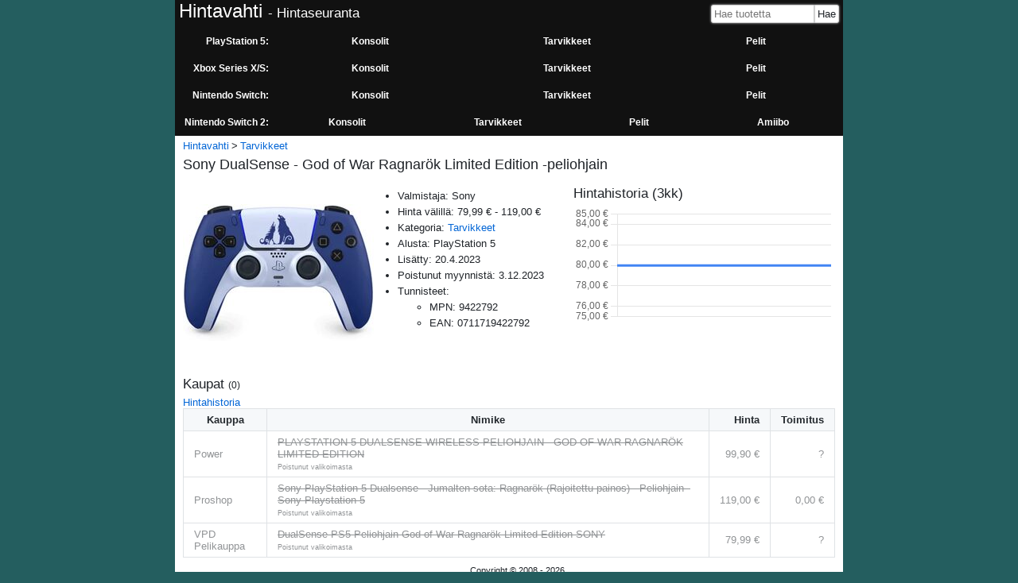

--- FILE ---
content_type: text/html; charset=utf-8
request_url: https://hintavahti.mika.moe/product/224-sony-dualsense-god-of-war-ragnarok-limited-edition-peliohjain
body_size: 3210
content:
<!DOCTYPE html><html prefix="og: https://ogp.me/ns#" lang="fi"><head><meta charSet="utf-8"/><meta name="viewport" content="width=device-width,initial-scale=1"/><script async="" src="https://www.googletagmanager.com/gtag/js?id=G-FQLT1NQG00"></script><script async="" src="https://analytics.ahrefs.com/analytics.js" data-key="1axAcUDv6bSfiNuER+5CwQ"></script><title>Sony DualSense - God of War Ragnarök Limited Edition -peliohjain</title><link rel="canonical" href="https://hintavahti.mika.moe/product/224-sony-dualsense-god-of-war-ragnarok-limited-edition-peliohjain"/><meta name="description" content="Löydä Sony DualSense - God of War Ragnarök Limited Edition -peliohjain halvimpaan hintaan."/><meta property="og:type" content="product"/><meta property="og:locale" content="fi_FI"/><meta property="og:url" content="https://hintavahti.mika.moe/product/224-sony-dualsense-god-of-war-ragnarok-limited-edition-peliohjain"/><meta property="og:site_name" content="Hintavahti"/><meta property="og:title" content="Sony DualSense - God of War Ragnarök Limited Edition -peliohjain"/><meta property="og:description" content="Löydä Sony DualSense - God of War Ragnarök Limited Edition -peliohjain halvimpaan hintaan."/><meta property="og:image" content="https://hintavahti.mika.moe/images/product/224_preview.jpg"/><meta name="twitter:card" content="summary"/><meta name="twitter:title" content="Sony DualSense - God of War Ragnarök Limited Edition -peliohjain"/><meta name="twitter:description" content="Löydä Sony DualSense - God of War Ragnarök Limited Edition -peliohjain halvimpaan hintaan."/><meta name="twitter:image" content="https://hintavahti.mika.moe/images/product/224_preview.jpg"/><link rel="stylesheet" href="/static/style.css" type="text/css"/></head><body><div class="container"><header class="header"><a href="/" class="logo"><span>Hintavahti <small>- Hintaseuranta</small></span></a><form class="search" action="/search/" method="GET"><input type="search" placeholder="Hae tuotetta" name="q" value=""/><input type="submit" value="Hae"/></form><input type="checkbox" id="mobile-menu-toggle" class="mobile-menu-toggle" hidden=""/><label for="mobile-menu-toggle" class="mobile-menu-hamburger" aria-label="Avaa valikko"><svg xmlns="http://www.w3.org/2000/svg" width="36px" height="36px" viewBox="0 0 24 24"><path fill="currentColor" d="M4 18q-.425 0-.712-.288T3 17t.288-.712T4 16h16q.425 0 .713.288T21 17t-.288.713T20 18zm0-5q-.425 0-.712-.288T3 12t.288-.712T4 11h16q.425 0 .713.288T21 12t-.288.713T20 13zm0-5q-.425 0-.712-.288T3 7t.288-.712T4 6h16q.425 0 .713.288T21 7t-.288.713T20 8z"></path></svg></label><nav class="mobile-menu"><ul class="menu"><li><span>PlayStation 5:</span></li><li><a href="/category/9-playstation-5-pelikonsolit">Konsolit</a></li><li><a href="/category/10-playstation-5-tarvikkeet">Tarvikkeet</a></li><li><a href="/category/8-playstation-5-pelit">Pelit</a></li></ul><ul class="menu"><li><span>Xbox Series X/S:</span></li><li><a href="/category/12-xbox-series-xs-pelikonsolit">Konsolit</a></li><li><a href="/category/13-xbox-series-xs-tarvikkeet">Tarvikkeet</a></li><li><a href="/category/11-xbox-series-xs-pelit">Pelit</a></li></ul><ul class="menu"><li><span>Nintendo Switch:</span></li><li><a href="/category/15-nintendo-switch-pelikonsolit">Konsolit</a></li><li><a href="/category/16-nintendo-switch-tarvikkeet">Tarvikkeet</a></li><li><a href="/category/14-nintendo-switch-pelit">Pelit</a></li></ul><ul class="menu"><li><span>Nintendo Switch 2:</span></li><li><a href="/category/19-nintendo-switch-2-pelikonsolit">Konsolit</a></li><li><a href="/category/20-nintendo-switch-2-tarvikkeet">Tarvikkeet</a></li><li><a href="/category/18-nintendo-switch-2-pelit">Pelit</a></li><li><a href="/category/17-nintendo-amiibo-figuurit">Amiibo</a></li></ul></nav></header><main><nav><ol class="breadcrumbs"><li class="breadcrumbs__item"><a href="/">Hintavahti</a></li><li class="breadcrumbs__item"><a href="/category/3-tarvikkeet">Tarvikkeet</a></li></ol></nav><h1>Sony DualSense - God of War Ragnarök Limited Edition -peliohjain</h1><div class="product"><div class="image-container"><a href="https://hintavahti.mika.moe/images/product/224.jpg"><picture><source srcSet="https://hintavahti.mika.moe/images/product/224_240.jpg 1x, https://hintavahti.mika.moe/images/product/224_480.jpg 2x"/><img src="https://hintavahti.mika.moe/images/product/224_240.jpg" alt="Sony DualSense - God of War Ragnarök Limited Edition -peliohjain" loading="lazy"/></picture></a></div><ul class="product-info"><li>Valmistaja: <!-- -->Sony</li><li>Hinta välillä: <!-- -->79,99 €<!-- --> - <!-- -->119,00 €</li><li>Kategoria: <a href="/category/3-tarvikkeet">Tarvikkeet</a></li><li>Alusta: <!-- -->PlayStation 5</li><li>Lisätty: <!-- -->20.4.2023</li><li>Poistunut myynnistä: <!-- -->3.12.2023</li><li>Tunnisteet:<ul><li>MPN<!-- -->: <!-- -->9422792</li><li>EAN<!-- -->: <!-- -->0711719422792</li></ul></li></ul><div class="product-graph"><h2>Hintahistoria (3kk)</h2><div class="graph-container"><canvas id="priceChart" data-chartdata="{&quot;datasets&quot;:[{&quot;label&quot;:&quot;Halvin hinta&quot;,&quot;borderColor&quot;:&quot;#4285f4&quot;,&quot;backgroundColor&quot;:&quot;#4285f4&quot;,&quot;data&quot;:[79.99,79.99,79.99,79.99,79.99,79.99,79.99,79.99,79.99,79.99,79.99,79.99,79.99,79.99,79.99,79.99,79.99,79.99,79.99,79.99,79.99,79.99,79.99,79.99,79.99,79.99,79.99,79.99,79.99,79.99,79.99,79.99,79.99,79.99,79.99,79.99,79.99,79.99,79.99,79.99,79.99,79.99,79.99,79.99,79.99,79.99,79.99,79.99,79.99,79.99,79.99,79.99,79.99,79.99,79.99,79.99,79.99,79.99,79.99,79.99,79.99,79.99,79.99,79.99,79.99,79.99,79.99,79.99,79.99,79.99,79.99,79.99,79.99,79.99,79.99,79.99,79.99,79.99,79.99,79.99,79.99,79.99,79.99,79.99,79.99,79.99,79.99,79.99,79.99,79.99,79.99,79.99]}],&quot;labels&quot;:[&quot;3.9.2023&quot;,&quot;4.9.2023&quot;,&quot;5.9.2023&quot;,&quot;6.9.2023&quot;,&quot;7.9.2023&quot;,&quot;8.9.2023&quot;,&quot;9.9.2023&quot;,&quot;10.9.2023&quot;,&quot;11.9.2023&quot;,&quot;12.9.2023&quot;,&quot;13.9.2023&quot;,&quot;14.9.2023&quot;,&quot;15.9.2023&quot;,&quot;16.9.2023&quot;,&quot;17.9.2023&quot;,&quot;18.9.2023&quot;,&quot;19.9.2023&quot;,&quot;20.9.2023&quot;,&quot;21.9.2023&quot;,&quot;22.9.2023&quot;,&quot;23.9.2023&quot;,&quot;24.9.2023&quot;,&quot;25.9.2023&quot;,&quot;26.9.2023&quot;,&quot;27.9.2023&quot;,&quot;28.9.2023&quot;,&quot;29.9.2023&quot;,&quot;30.9.2023&quot;,&quot;1.10.2023&quot;,&quot;2.10.2023&quot;,&quot;3.10.2023&quot;,&quot;4.10.2023&quot;,&quot;5.10.2023&quot;,&quot;6.10.2023&quot;,&quot;7.10.2023&quot;,&quot;8.10.2023&quot;,&quot;9.10.2023&quot;,&quot;10.10.2023&quot;,&quot;11.10.2023&quot;,&quot;12.10.2023&quot;,&quot;13.10.2023&quot;,&quot;14.10.2023&quot;,&quot;15.10.2023&quot;,&quot;16.10.2023&quot;,&quot;17.10.2023&quot;,&quot;18.10.2023&quot;,&quot;19.10.2023&quot;,&quot;20.10.2023&quot;,&quot;21.10.2023&quot;,&quot;22.10.2023&quot;,&quot;23.10.2023&quot;,&quot;24.10.2023&quot;,&quot;25.10.2023&quot;,&quot;26.10.2023&quot;,&quot;27.10.2023&quot;,&quot;28.10.2023&quot;,&quot;29.10.2023&quot;,&quot;30.10.2023&quot;,&quot;31.10.2023&quot;,&quot;1.11.2023&quot;,&quot;2.11.2023&quot;,&quot;3.11.2023&quot;,&quot;4.11.2023&quot;,&quot;5.11.2023&quot;,&quot;6.11.2023&quot;,&quot;7.11.2023&quot;,&quot;8.11.2023&quot;,&quot;9.11.2023&quot;,&quot;10.11.2023&quot;,&quot;11.11.2023&quot;,&quot;12.11.2023&quot;,&quot;13.11.2023&quot;,&quot;14.11.2023&quot;,&quot;15.11.2023&quot;,&quot;16.11.2023&quot;,&quot;17.11.2023&quot;,&quot;18.11.2023&quot;,&quot;19.11.2023&quot;,&quot;20.11.2023&quot;,&quot;21.11.2023&quot;,&quot;22.11.2023&quot;,&quot;23.11.2023&quot;,&quot;24.11.2023&quot;,&quot;25.11.2023&quot;,&quot;26.11.2023&quot;,&quot;27.11.2023&quot;,&quot;28.11.2023&quot;,&quot;29.11.2023&quot;,&quot;30.11.2023&quot;,&quot;1.12.2023&quot;,&quot;2.12.2023&quot;,&quot;3.12.2023&quot;],&quot;annotations&quot;:[{&quot;label&quot;:&quot;Singles Day&quot;,&quot;color&quot;:&quot;rgba(255, 99, 132, 0.25)&quot;,&quot;start&quot;:&quot;11.11.2025&quot;,&quot;end&quot;:&quot;11.11.2025&quot;},{&quot;label&quot;:&quot;Black Friday&quot;,&quot;color&quot;:&quot;rgba(33, 33, 33, 0.25)&quot;,&quot;start&quot;:&quot;28.11.2025&quot;,&quot;end&quot;:&quot;28.11.2025&quot;},{&quot;label&quot;:&quot;Cyber Monday&quot;,&quot;color&quot;:&quot;rgba(132, 99, 255, 0.25)&quot;,&quot;start&quot;:&quot;01.12.2025&quot;,&quot;end&quot;:&quot;01.12.2025&quot;}]}"></canvas></div></div></div><h2>Kaupat <small>(<!-- -->0<!-- -->)</small></h2><a href="/product/224-sony-dualsense-god-of-war-ragnarok-limited-edition-peliohjain/graph" rel="nofollow">Hintahistoria</a><table class="table"><thead><tr><th>Kauppa</th><th>Nimike</th><th class="align-right">Hinta</th><th class="align-right">Toimitus</th></tr></thead><tbody><tr style="opacity:0.5"><td>Power</td><td><s>PLAYSTATION 5 DUALSENSE WIRELESS PELIOHJAIN - GOD OF WAR RAGNARÖK LIMITED EDITION</s><br/><small>Poistunut valikoimasta</small></td><td class="align-right">99,90 €</td><td class="align-right">?</td></tr><tr style="opacity:0.5"><td>Proshop</td><td><s>Sony PlayStation 5 Dualsense - Jumalten sota: Ragnarök (Rajoitettu painos) - Peliohjain - Sony Playstation 5</s><br/><small>Poistunut valikoimasta</small></td><td class="align-right">119,00 €</td><td class="align-right">0,00 €</td></tr><tr style="opacity:0.5"><td>VPD Pelikauppa</td><td><s>DualSense PS5 Peliohjain God of War Ragnarök Limited Edition SONY</s><br/><small>Poistunut valikoimasta</small></td><td class="align-right">79,99 €</td><td class="align-right">?</td></tr></tbody></table><script src="/static/chart.min.js"></script><script src="/static/chartjs-plugin-annotation.min.js"></script><script src="/static/product.js"></script><script type="application/ld+json">[{"@context":"https://schema.org","@type":"BreadcrumbList","itemListElement":[{"@type":"ListItem","position":1,"name":"Hintavahti","item":"https://hintavahti.mika.moe/"},{"@type":"ListItem","position":2,"name":"Tarvikkeet","item":"https://hintavahti.mika.moe/category/3-tarvikkeet"},{"@type":"ListItem","position":3,"name":"Sony DualSense - God of War Ragnarök Limited Edition -peliohjain","item":"https://hintavahti.mika.moe/product/224-sony-dualsense-god-of-war-ragnarok-limited-edition-peliohjain"}]},{"@context":"https://schema.org","@type":"Product","name":"Sony DualSense - God of War Ragnarök Limited Edition -peliohjain","gtin":["0711719422792"],"mpn":["9422792"],"category":"Tarvikkeet","itemCondition":"https://schema.org/NewCondition","offers":{"@type":"AggregateOffer","url":"https://hintavahti.mika.moe/product/224-sony-dualsense-god-of-war-ragnarok-limited-edition-peliohjain","lowPrice":79.99,"highPrice":119,"priceCurrency":"EUR","offerCount":3,"offers":[{"@type":"Offer","sku":"1856004","name":"PLAYSTATION 5 DUALSENSE WIRELESS PELIOHJAIN - GOD OF WAR RAGNARÖK LIMITED EDITION","url":"https://www.power.fi/pelaaminen/playstation/playstation-ohjaimet/playstation-5-dualsense-wireless-peliohjain-god-of-war-ragnarok-limited-edition/p-1856004/","price":99.9,"priceCurrency":"EUR","availability":"https://schema.org/Discontinued","seller":{"@type":"Organization","name":"Power"}},{"@type":"Offer","sku":"3142813","name":"Sony PlayStation 5 Dualsense - Jumalten sota: Ragnarök (Rajoitettu painos) - Peliohjain - Sony Playstation 5","url":"https://www.proshop.fi/Pelit-lisaevarusteet/Sony-PlayStation-5-Dualsense-Jumalten-sota-Ragnaroek-Rajoitettu-painos-Peliohjain-Sony-Playstation-5/3142813","price":119,"priceCurrency":"EUR","availability":"https://schema.org/Discontinued","seller":{"@type":"Organization","name":"Proshop"},"shippingDetails":{"@type":"OfferShippingDetails","shippingRate":{"@type":"MonetaryAmount","value":0,"currency":"EUR"},"shippingDestination":{"@type":"DefinedRegion","addressCountry":"FI"}}},{"@type":"Offer","sku":"208160","name":"DualSense PS5 Peliohjain God of War Ragnarök Limited Edition SONY","url":"https://www.vpd.fi/dualsense-ps5-peliohjain-god-of-war-ragnarok-limited-edition.html","price":79.99,"priceCurrency":"EUR","availability":"https://schema.org/Discontinued","seller":{"@type":"Organization","name":"VPD Pelikauppa"}}]},"image":"https://hintavahti.mika.moe/images/product/224_preview.jpg","brand":{"@type":"Brand","name":"Sony"}}]</script></main><footer>Copyright © 2008 - <!-- -->2026</footer></div><script>window.dataLayer = window.dataLayer || [];
function gtag(){dataLayer.push(arguments);}
gtag('js', new Date());
gtag('config', 'G-FQLT1NQG00');</script><script defer src="https://static.cloudflareinsights.com/beacon.min.js/vcd15cbe7772f49c399c6a5babf22c1241717689176015" integrity="sha512-ZpsOmlRQV6y907TI0dKBHq9Md29nnaEIPlkf84rnaERnq6zvWvPUqr2ft8M1aS28oN72PdrCzSjY4U6VaAw1EQ==" data-cf-beacon='{"version":"2024.11.0","token":"8b94f46e6b1c4cddb3a5e5ddf75b019f","r":1,"server_timing":{"name":{"cfCacheStatus":true,"cfEdge":true,"cfExtPri":true,"cfL4":true,"cfOrigin":true,"cfSpeedBrain":true},"location_startswith":null}}' crossorigin="anonymous"></script>
</body></html>

--- FILE ---
content_type: text/css; charset=utf-8
request_url: https://hintavahti.mika.moe/static/style.css
body_size: 1687
content:
body {
    background: #245E5F;
    color: #1f2328;
    font-family: Helvetica, Tahoma, Arial, sans-serif;
    font-size: 0.8em;
    margin: 0;
}
.container {
    background: #fff;
    margin: 0 auto;
    overflow: hidden;
    width: 100%;
    max-width: 840px;
}
.header {
    display: flex;
    flex-wrap: wrap;
}
.logo {
    text-decoration: none;
}
.logo span {
    color: #fff;
    border: none;
    font-size: 1.9em;
    margin: 5px;
}
@media (max-width: 400px) {
    .logo small {
        display: none;
    }
}
.search {
    margin: 6px 5px 6px auto;
}
.search--main {
    margin: 14px auto;
    width: 200px;
}
.search [name="q"] {
    border: 1px solid #d1d1d1;
    border-radius: 3px 0 0 3px;
    padding: 3px;
    box-shadow: 0 0 3px #cecfd2;
    width: 130px;
}
.search [type="submit"] {
    border: 1px solid #d1d1d1;
    border-radius: 0 3px 3px 0;
    padding: 3px;
    box-shadow: 0 0 3px #cecfd2;
    background: #fff;
    color: #1f2328;
}
nav {
    width: 100%;
}
main {
    min-height: 100%;
    box-sizing: border-box;
    padding: 0 10px;
    width: 100%;
}
header {
    background: #111;
    overflow: hidden;
    width: 100%;
}
.menu {
    display: flex;
    justify-content: center;
    list-style: none;
    padding: 0;
    margin: 0;
    font-size: 12px;
    width: 100%;
}
.menu li {
    text-align: center;
    flex-grow: 1;
}
.menu li:first-child {
    text-align: right;
    flex-grow: 0;
    width: 125px;
}
.menu li a,
.menu li span {
    color: #fff;
    display: inline-block;
    font-weight: bold;
    padding: 7px;
}
.product {
    display: flex;
    flex-wrap: wrap;
    justify-content: center;
    margin-top: 6px;
}
.product-info {
    box-sizing: border-box;
    flex-grow: 1;
    min-width: 250px;
    padding-left: 30px;
}
.product-graph {
    flex-grow: 1;
    min-width: 150px;
}
.graph-container {
    width: 100%;
    height: 150px;
}
.graph-container--big {
    height: 350px;
}
.list-container {
    display: flex;
    flex-wrap: wrap;
    gap: 10px;
}
.product-list {
    flex-grow: 1;
    width: 49%;
    min-width: 340px;
}
.product-list--full {
    width: 100%;
}
.border {
    background: #f3f3f3;
    border: 1px solid #b0b0b0;
    border-radius: 3px;
    padding: 3px;
    -moz-box-shadow: 0px 0px 3px #cecfd2;
    -webkit-box-shadow: 0px 0px 3px #cecfd2;
    box-shadow: 0px 0px 3px #cecfd2;
}

.content p {
    line-height: 20px;
}
.center {
    display: block;
    margin: 10px auto;
}
.right {
    float: right;
    margin-left: 20px;
}
.left {
    float: left;
    margin-right: 20px;
}
footer {
    width: 100%;
    padding: 10px;
    display: block;
    text-align: center;
    font-size: 11px;
}
li {
    line-height: 20px;
    clear: left;
}
h1, h2 {
    font-weight: normal;
    clear: both;
    display: block;
}
h1 {
    font-size: 1.40em;
    margin: 9px 0 3px 0;
}
h1 + a img {
    margin-top: 15px;
}
h2 {
    font-size: 1.3em;
    margin: 10px 0 5px 0;
}
nav + h1 {
    margin-top: 0;
}
small {
    font-size: 0.7em;
}

a {
    color: #0366d6;
    text-decoration: none;
    touch-action: manipulation;
}
a:hover {
    text-decoration: underline;
}

.page-selector {
    display: flex;
    justify-content: center;
    margin: 10px 0;
}
.page-selector__button {
    border: 1px solid transparent;
    display: inline-block;
    padding: 6px 10px;
    margin: 0 5px;
    border-radius: 6px;
    background: #fff;
    color: #1f2328;
}
.page-selector__ellipsis {
    display: inline-block;
    padding: 6px 10px;
    margin: 0 5px;
    color: #1f2328;
}
.page-selector__button:hover {
    border-color: #d1d1d1;
    text-decoration: none;
}
.page-selector__button--active {
    background: #0366d6;
    color: #fff;
}
.page-selector__button--active:hover {
    border-color: transparent;
}

.table {
    width: 100%;
    margin-bottom: 0;
    color: #24292e;
    border-spacing: 0;
    border-collapse: collapse;
}
.table th,
.table td {
    padding: 6px 13px;
    border: 1px solid #dfe2e5;
}
.table th {
    font-weight: 600;
    background-color: #f6f8fa;
}
.table th a {
    color: #1f2328;
}
.table th a:hover {
    color: #0366d6;
    text-decoration: none;
}
.table td {
    vertical-align: middle;
    border-bottom-width: 1px;
}
.table .align-left {
    text-align: left;
}
.table .align-right {
    text-align: right;
}
.table .align-center {
    text-align: center;
}
.table .list-image {
    padding: 3px;
    width: 60px;
}

.list-product-details {
    margin-top: 6px;
    font-size: 0.9em;
}

.image-container {
    color: #1f2328;
    height: 240px;
    width: 240px;
    display: flex;
    align-items: center;
    justify-content: center;
}
.image-container--60 {
    height: 60px;
    width: 60px;
}
.list-top {
    position: relative;
}
.list-top:after {
    width: 0;
    height: 0;
    border-style: solid;
    border-width: 0 0 25px 25px;
    border-color: transparent;
    left: -3px;
    top: -3px;
    position: absolute;
    color: #fff;
    text-indent: -21px;
    font-weight: bold;
    line-height: 16px;
    font-size: 12px;
}
.list-top--rank1:after {
    border-left-color: #d8b803;
    content: '1';
}
.list-top--rank2:after {
    border-left-color: #999;
    content: '2';
}
.list-top--rank3:after {
    border-left-color: #c1653e;
    content: '3';
}
.breadcrumbs {
    display: flex;
    flex-direction: row;
    list-style: none;
    padding: 0;
    margin: 3px 0;
}
.breadcrumbs__item {
    display: inline-flex;
}
.breadcrumbs__item:not(:last-child)::after {
    content: '>';
    display: inline-flex;
    margin: 0 3px;
}

.mobile-menu-hamburger {
    display: none;
    flex-direction: column;
    justify-content: center;
    width: 36px;
    height: 36px;
    cursor: pointer;
    margin: 0 6px 0 0;
    z-index: 1001;
}
.mobile-menu-hamburger span {
    display: block;
    height: 4px;
    width: 28px;
    background: #fff;
    margin: 4px 0;
    border-radius: 2px;
    transition: 0.3s;
}
.mobile-menu-toggle {
    display: none;
}
@media (max-width: 470px) {
    .logo > span > small {
        display: none;
    }
}
@media (max-width: 800px) {
    .header {
        flex-wrap: wrap;
        position: relative;
    }
    .mobile-menu-hamburger {
        display: flex;
        color: #fff;
    }
    .mobile-menu {
        display: none;
        top: 56px;
        left: 0;
        width: 100%;
        background: #111;
        flex-direction: column;
        z-index: 1000;
    }
    .mobile-menu .menu {
        flex-direction: column;
        width: 100%;
        background: none;
    }
    .mobile-menu .menu li {
        text-align: left;
        width: 100%;
        border-bottom: 1px solid #222;
        background: none;
    }
    .mobile-menu .menu li:first-child {
        background: #222;
        font-size: 1.1em;
        font-weight: bold;
        color: #fff;
        border-bottom: 2px solid #333;
        text-transform: uppercase;
        box-shadow: 0 2px 4px rgba(0,0,0,0.04);
    }
    .mobile-menu .menu li:not(:first-child) a {
        padding-left: 32px;
        font-size: 1em;
        font-weight: normal;
        color: #e0e0e0;
        border-left: 3px solid #333;
        background: none;
        transition: background 0.2s;
    }
    .mobile-menu .menu li:not(:first-child) a:hover {
        background: #1a1a1a;
        color: #fff;
    }
    .mobile-menu-toggle:checked ~ .mobile-menu {
        display: flex;
    }
    nav:not(.mobile-menu) {
        display: none !important;
    }
}
@media (min-width: 801px) {
    .mobile-menu-hamburger, .mobile-menu-toggle {
        display: none !important;
    }
    .mobile-menu {
        display: block !important;
        position: static;
        background: none;
        box-shadow: none;
    }
    .mobile-menu .menu {
        flex-direction: row;
    }
    .mobile-menu .menu li {
        border-bottom: none;
    }
    .mobile-menu .menu li a, .mobile-menu .menu li span {
        padding: 7px;
    }
}



--- FILE ---
content_type: text/javascript; charset=utf-8
request_url: https://hintavahti.mika.moe/static/product.js
body_size: 613
content:
const ctx = document.getElementById('priceChart');
const priceFormatter = new Intl.NumberFormat('fi-FI', { style: 'currency', currency: 'EUR' });
const dataset = JSON.parse(ctx.getAttribute('data-chartdata'));
const maxPrice = (context) => Math.ceil(context.chart.data.datasets.reduce((acc, curr) => {
    const data = curr.data.filter((point) => point !== null);
    if (data.length === 0) return acc;
    const max = Math.max(...data);
    acc = max > acc ? max : acc;
    return acc;
}, Number.MIN_SAFE_INTEGER) * 1.05 / 5) * 5;
const minPrice = (context) => Math.floor(context.chart.data.datasets.reduce((acc, curr) => {
    const data = curr.data.filter((point) => point !== null);
    if (data.length === 0) return acc;
    const min = Math.min(...data);
    acc = min < acc ? min : acc;
    return acc;
}, Number.MAX_SAFE_INTEGER) * 0.95 / 5) * 5;
const annotations = dataset.annotations
    .filter((date) => dataset.labels.includes(date.start) && dataset.labels.includes(date.end))
    .map((date) => ({
        ...date,
        start: dataset.labels.indexOf(date.start),
        end: dataset.labels.indexOf(date.end),
        labelPosition: dataset.labels.indexOf(date.start) < dataset.labels.length / 2 ? 'start' : 'end',
    }));
new Chart(ctx, {
    type: 'line',
    data: dataset,
    options: {
        animation: false,
        responsive: true,
        maintainAspectRatio: false,
        elements: {
            point: {
                pointStyle: false,
            },
        },
        scales: {
            y: {
                ticks: {
                    callback: (value) => priceFormatter.format(value),
                    maxTicksLimit: 9,
                },
                max: maxPrice,
                min: minPrice,
            },
            x: {
                display: false,
            },
        },
        plugins: {
            legend: {
                display: false,
            },
            tooltip: {
                mode: 'index',
                intersect: false,
                callbacks: {
                    label: (context) => priceFormatter.format(context.parsed.y),
                },
            },
            annotation: {
                annotations: annotations.map((annotation, index) => ({
                    type: 'box',
                    xMin: annotation.start - 0.5,
                    xMax: annotation.end + 0.5,
                    yMin: minPrice,
                    yMax: maxPrice,
                    drawTime: 'beforeDatasetsDraw',
                    backgroundColor: annotation.color,
                    borderColor: annotation.color,
                    label: {
                        content: annotation.label,
                        position: annotation.labelPosition,
                        drawTime: 'afterDatasetsDraw',
                        yAdjust: (index % 2 === 0 ? 0 : 18) + (annotation.labelPosition === 'start' ? 0 : -102),
                        display: true,
                    },
                })),
            },
        },
    },
});
document.querySelectorAll('[data-listing]').forEach((a) => {
    a.addEventListener('click', (e) => {
        navigator.sendBeacon(`/t/l/${e.originalTarget.dataset.listing}`);
    });
});
